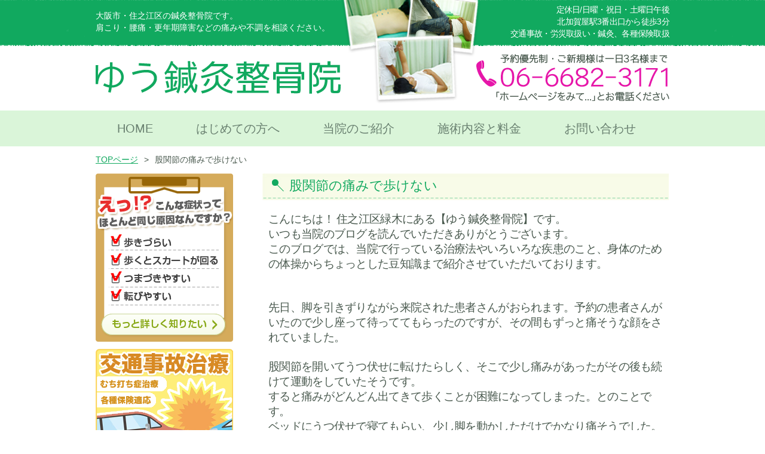

--- FILE ---
content_type: text/html; charset=UTF-8
request_url: https://you-sinkyu.jp/news/%E8%82%A1%E9%96%A2%E7%AF%80%E3%81%AE%E7%97%9B%E3%81%BF%E3%81%A7%E6%AD%A9%E3%81%91%E3%81%AA%E3%81%84
body_size: 38334
content:
<!DOCTYPE html>
<!--[if IE 7]>
<html class="ie ie7" lang="ja">
<![endif]-->
<!--[if IE 8]>
<html class="ie ie8" lang="ja">
<![endif]-->
<!--[if !(IE 7) | !(IE 8) ]><!-->
<html lang="ja">
<!--<![endif]-->
<head>
	<meta charset="UTF-8">
	<meta name="viewport" content="width=device-width">
	<title>股関節の痛みで歩けない | ゆう鍼灸整骨院</title>
	<!--[if lt IE 9]>
	<script src="https://you-sinkyu.jp/yu_wp/wp-content/themes/yuu/js/html5.js"></script>
	<![endif]-->
	<meta name='robots' content='max-image-preview:large' />
<link rel='dns-prefetch' href='//secure.gravatar.com' />
<link rel='dns-prefetch' href='//fonts.googleapis.com' />
<link rel='dns-prefetch' href='//s.w.org' />
<link rel='dns-prefetch' href='//v0.wordpress.com' />
<link rel="alternate" type="application/rss+xml" title="ゆう鍼灸整骨院 &raquo; フィード" href="https://you-sinkyu.jp/feed" />
<link rel="alternate" type="application/rss+xml" title="ゆう鍼灸整骨院 &raquo; コメントフィード" href="https://you-sinkyu.jp/comments/feed" />
<link rel="alternate" type="application/rss+xml" title="ゆう鍼灸整骨院 &raquo; 股関節の痛みで歩けない のコメントのフィード" href="https://you-sinkyu.jp/news/%e8%82%a1%e9%96%a2%e7%af%80%e3%81%ae%e7%97%9b%e3%81%bf%e3%81%a7%e6%ad%a9%e3%81%91%e3%81%aa%e3%81%84/feed" />
		<script type="text/javascript">
			window._wpemojiSettings = {"baseUrl":"https:\/\/s.w.org\/images\/core\/emoji\/13.0.1\/72x72\/","ext":".png","svgUrl":"https:\/\/s.w.org\/images\/core\/emoji\/13.0.1\/svg\/","svgExt":".svg","source":{"concatemoji":"https:\/\/you-sinkyu.jp\/yu_wp\/wp-includes\/js\/wp-emoji-release.min.js"}};
			!function(e,a,t){var n,r,o,i=a.createElement("canvas"),p=i.getContext&&i.getContext("2d");function s(e,t){var a=String.fromCharCode;p.clearRect(0,0,i.width,i.height),p.fillText(a.apply(this,e),0,0);e=i.toDataURL();return p.clearRect(0,0,i.width,i.height),p.fillText(a.apply(this,t),0,0),e===i.toDataURL()}function c(e){var t=a.createElement("script");t.src=e,t.defer=t.type="text/javascript",a.getElementsByTagName("head")[0].appendChild(t)}for(o=Array("flag","emoji"),t.supports={everything:!0,everythingExceptFlag:!0},r=0;r<o.length;r++)t.supports[o[r]]=function(e){if(!p||!p.fillText)return!1;switch(p.textBaseline="top",p.font="600 32px Arial",e){case"flag":return s([127987,65039,8205,9895,65039],[127987,65039,8203,9895,65039])?!1:!s([55356,56826,55356,56819],[55356,56826,8203,55356,56819])&&!s([55356,57332,56128,56423,56128,56418,56128,56421,56128,56430,56128,56423,56128,56447],[55356,57332,8203,56128,56423,8203,56128,56418,8203,56128,56421,8203,56128,56430,8203,56128,56423,8203,56128,56447]);case"emoji":return!s([55357,56424,8205,55356,57212],[55357,56424,8203,55356,57212])}return!1}(o[r]),t.supports.everything=t.supports.everything&&t.supports[o[r]],"flag"!==o[r]&&(t.supports.everythingExceptFlag=t.supports.everythingExceptFlag&&t.supports[o[r]]);t.supports.everythingExceptFlag=t.supports.everythingExceptFlag&&!t.supports.flag,t.DOMReady=!1,t.readyCallback=function(){t.DOMReady=!0},t.supports.everything||(n=function(){t.readyCallback()},a.addEventListener?(a.addEventListener("DOMContentLoaded",n,!1),e.addEventListener("load",n,!1)):(e.attachEvent("onload",n),a.attachEvent("onreadystatechange",function(){"complete"===a.readyState&&t.readyCallback()})),(n=t.source||{}).concatemoji?c(n.concatemoji):n.wpemoji&&n.twemoji&&(c(n.twemoji),c(n.wpemoji)))}(window,document,window._wpemojiSettings);
		</script>
		<style type="text/css">
img.wp-smiley,
img.emoji {
	display: inline !important;
	border: none !important;
	box-shadow: none !important;
	height: 1em !important;
	width: 1em !important;
	margin: 0 .07em !important;
	vertical-align: -0.1em !important;
	background: none !important;
	padding: 0 !important;
}
</style>
	<link rel='stylesheet' id='wp-block-library-css'  href='https://you-sinkyu.jp/yu_wp/wp-includes/css/dist/block-library/style.min.css' type='text/css' media='all' />
<style id='wp-block-library-inline-css' type='text/css'>
.has-text-align-justify{text-align:justify;}
</style>
<link rel='stylesheet' id='contact-form-7-css'  href='https://you-sinkyu.jp/yu_wp/wp-content/plugins/contact-form-7/includes/css/styles.css' type='text/css' media='all' />
<link rel='stylesheet' id='wp-pagenavi-css'  href='https://you-sinkyu.jp/yu_wp/wp-content/plugins/wp-pagenavi/pagenavi-css.css' type='text/css' media='all' />
<link rel='stylesheet' id='twentyfourteen-lato-css'  href='//fonts.googleapis.com/css?family=Lato%3A300%2C400%2C700%2C900%2C300italic%2C400italic%2C700italic' type='text/css' media='all' />
<link rel='stylesheet' id='genericons-css'  href='https://you-sinkyu.jp/yu_wp/wp-content/plugins/jetpack/_inc/genericons/genericons/genericons.css' type='text/css' media='all' />
<link rel='stylesheet' id='twentyfourteen-style-css'  href='https://you-sinkyu.jp/yu_wp/wp-content/themes/yuu/style.css?210506' type='text/css' media='all' />
<!--[if lt IE 9]>
<link rel='stylesheet' id='twentyfourteen-ie-css'  href='https://you-sinkyu.jp/yu_wp/wp-content/themes/yuu/css/ie.css' type='text/css' media='all' />
<![endif]-->
<link rel='stylesheet' id='dashicons-css'  href='https://you-sinkyu.jp/yu_wp/wp-includes/css/dashicons.min.css' type='text/css' media='all' />
<link rel='stylesheet' id='jetpack_css-css'  href='https://you-sinkyu.jp/yu_wp/wp-content/plugins/jetpack/css/jetpack.css' type='text/css' media='all' />
<script type='text/javascript' src='https://you-sinkyu.jp/yu_wp/wp-includes/js/jquery/jquery.min.js' id='jquery-core-js'></script>
<script type='text/javascript' src='https://you-sinkyu.jp/yu_wp/wp-includes/js/jquery/jquery-migrate.min.js' id='jquery-migrate-js'></script>
<link rel="https://api.w.org/" href="https://you-sinkyu.jp/wp-json/" /><link rel="alternate" type="application/json" href="https://you-sinkyu.jp/wp-json/wp/v2/posts/1823" /><link rel="EditURI" type="application/rsd+xml" title="RSD" href="https://you-sinkyu.jp/yu_wp/xmlrpc.php?rsd" />
<link rel="wlwmanifest" type="application/wlwmanifest+xml" href="https://you-sinkyu.jp/yu_wp/wp-includes/wlwmanifest.xml" /> 
<link rel="canonical" href="https://you-sinkyu.jp/news/%e8%82%a1%e9%96%a2%e7%af%80%e3%81%ae%e7%97%9b%e3%81%bf%e3%81%a7%e6%ad%a9%e3%81%91%e3%81%aa%e3%81%84" />
<link rel='shortlink' href='https://wp.me/p61FtA-tp' />
<link rel="alternate" type="application/json+oembed" href="https://you-sinkyu.jp/wp-json/oembed/1.0/embed?url=https%3A%2F%2Fyou-sinkyu.jp%2Fnews%2F%25e8%2582%25a1%25e9%2596%25a2%25e7%25af%2580%25e3%2581%25ae%25e7%2597%259b%25e3%2581%25bf%25e3%2581%25a7%25e6%25ad%25a9%25e3%2581%2591%25e3%2581%25aa%25e3%2581%2584" />
<link rel="alternate" type="text/xml+oembed" href="https://you-sinkyu.jp/wp-json/oembed/1.0/embed?url=https%3A%2F%2Fyou-sinkyu.jp%2Fnews%2F%25e8%2582%25a1%25e9%2596%25a2%25e7%25af%2580%25e3%2581%25ae%25e7%2597%259b%25e3%2581%25bf%25e3%2581%25a7%25e6%25ad%25a9%25e3%2581%2591%25e3%2581%25aa%25e3%2581%2584&#038;format=xml" />
<style type='text/css'>img#wpstats{display:none}</style>
		
<!-- Jetpack Open Graph Tags -->
<meta property="og:type" content="article" />
<meta property="og:title" content="股関節の痛みで歩けない" />
<meta property="og:url" content="https://you-sinkyu.jp/news/%e8%82%a1%e9%96%a2%e7%af%80%e3%81%ae%e7%97%9b%e3%81%bf%e3%81%a7%e6%ad%a9%e3%81%91%e3%81%aa%e3%81%84" />
<meta property="og:description" content="こんにちは！ 住之江区緑木にある【ゆう鍼灸整骨院】です。 いつも当院のブログを読んでいただきありがとうございま&hellip;" />
<meta property="article:published_time" content="2019-01-25T06:46:14+00:00" />
<meta property="article:modified_time" content="2019-01-25T06:46:14+00:00" />
<meta property="og:site_name" content="ゆう鍼灸整骨院" />
<meta property="og:image" content="https://s0.wp.com/i/blank.jpg" />
<meta property="og:locale" content="ja_JP" />
<meta name="twitter:text:title" content="股関節の痛みで歩けない" />
<meta name="twitter:card" content="summary" />

<!-- End Jetpack Open Graph Tags -->
	<!-- Global site tag (gtag.js) - Google Analytics -->
	<script async src="https://www.googletagmanager.com/gtag/js?id=UA-61761422-1"></script>
	<script>
		window.dataLayer = window.dataLayer || [];
		function gtag(){dataLayer.push(arguments);}
		gtag('js', new Date());

		gtag('config', 'UA-61761422-1');
	</script>
	<script type="text/javascript" src="https://you-sinkyu.jp/yu_wp/wp-content/themes/yuu/js/site.js?210505"></script>
</head>

<body class="post-template-default single single-post postid-1823 single-format-standard masthead-fixed full-width singular">
<div id="container">
<div class="_sp sp__menu">
	<a class="wai-ham" href="#">
		<span></span>
		<span></span>
		<span></span>
	</a>
</div>
<div class="_sp sp__menu__body">
	<div class="sp__menu__body__inner">
		<div class="menu-spglobal-container"><ul id="menu-spglobal" class="menu"><li id="menu-item-2050" class="menu-item-first menu-item menu-item-type-custom menu-item-object-custom menu-item-2050"><a href="/">HOME</a></li>
<li id="menu-item-2052" class="menu-item menu-item-type-post_type menu-item-object-page menu-item-2052"><a href="https://you-sinkyu.jp/%e3%81%af%e3%81%98%e3%82%81%e3%81%a6%e3%81%ae%e6%96%b9%e3%81%b8">はじめての方へ</a></li>
<li id="menu-item-2051" class="menu-item menu-item-type-post_type menu-item-object-page menu-item-2051"><a href="https://you-sinkyu.jp/news">お知らせ</a></li>
<li id="menu-item-2054" class="menu-item menu-item-type-post_type menu-item-object-page menu-item-2054"><a href="https://you-sinkyu.jp/%e5%bd%93%e9%99%a2%e3%81%ae%e3%81%94%e7%b4%b9%e4%bb%8b">当院のご紹介</a></li>
<li id="menu-item-2055" class="menu-item menu-item-type-post_type menu-item-object-page menu-item-2055"><a href="https://you-sinkyu.jp/servicelist">施術内容と料金</a></li>
<li id="menu-item-2056" class="menu-item menu-item-type-post_type menu-item-object-page menu-item-2056"><a href="https://you-sinkyu.jp/%e4%bb%96%e3%81%ae%e9%8d%bc%e7%81%b8%e6%95%b4%e9%aa%a8%e9%99%a2%e3%81%a8%e3%81%af%e3%81%93%e3%81%93%e3%81%8c%e9%81%95%e3%81%84%e3%81%be%e3%81%99">他の鍼灸整骨院とここが違います</a></li>
<li id="menu-item-2057" class="menu-item menu-item-type-post_type menu-item-object-page menu-item-2057"><a href="https://you-sinkyu.jp/%e4%b8%bb%e3%81%aa%e6%96%bd%e8%a1%93%e3%81%ae%e6%b5%81%e3%82%8c">施術の主な流れ</a></li>
<li id="menu-item-2058" class="menu-item menu-item-type-custom menu-item-object-custom menu-item-2058"><a href="/voice">患者様の声</a></li>
<li id="menu-item-2059" class="menu-item menu-item-type-custom menu-item-object-custom menu-item-2059"><a href="/faq">よくあるご質問</a></li>
<li id="menu-item-2060" class="menu-item menu-item-type-custom menu-item-object-custom menu-item-2060"><a href="/当院へのアクセス">当院へのアクセス</a></li>
<li id="menu-item-2053" class="menu-item-last menu-item menu-item-type-post_type menu-item-object-page menu-item-2053"><a href="https://you-sinkyu.jp/%e3%81%8a%e5%95%8f%e3%81%84%e5%90%88%e3%82%8f%e3%81%9b">お問い合わせ</a></li>
</ul></div>				<div class="side-banner">
			<li id="widget_sp_image-2" class="widget widget_sp_image"><a href="https://you-sinkyu.jp/service/walk" target="_self" class="widget_sp_image-image-link"><img width="230" height="282" alt="えっ！この症状全部" class="attachment-full" style="max-width: 100%;" src="https://you-sinkyu.jp/yu_wp/wp-content/uploads/2018/07/side_bnr_walk.png" /></a></li>
<li id="widget_sp_image-3" class="widget widget_sp_image"><a href="https://you-sinkyu.jp/service/car" target="_self" class="widget_sp_image-image-link"><img width="230" height="171" alt="交通事故治療" class="attachment-full" style="max-width: 100%;" src="https://you-sinkyu.jp/yu_wp/wp-content/uploads/2018/07/side_bnr_car2.png" /></a></li>
<li id="widget_sp_image-4" class="widget widget_sp_image"><a href="https://natural-style33.com/" target="_blank" class="widget_sp_image-image-link"><img width="230" height="111" alt="ナチュラルスタイル" class="attachment-full" style="max-width: 100%;" src="https://you-sinkyu.jp/yu_wp/wp-content/uploads/2018/07/side_bnr_este.png" /></a></li>
<li id="widget_sp_image-5" class="widget widget_sp_image"><a href="https://you-sinkyu.jp/voice" target="_self" class="widget_sp_image-image-link"><img width="235" height="114" alt="お客様の声" class="attachment-full" style="max-width: 100%;" src="https://you-sinkyu.jp/yu_wp/wp-content/uploads/2018/07/side_bnr_voice.png" /></a></li>
		</div>
			</div>
</div>
<header>
	<div class="inner-box">
		<div class="header-l">
			<h1>大阪市・住之江区の鍼灸整骨院です。<br />肩こり・腰痛・更年期障害などの痛みや不調を相談ください。<br /></h1>
			<a class="logo" href="https://you-sinkyu.jp"><img src="https://you-sinkyu.jp/yu_wp/wp-content/themes/yuu/images/common/logo.png" alt="ゆう鍼灸整骨院"></a>
		</div>
		<div class="header-r">
			<p>定休日/日曜・祝日・土曜日午後<br />北加賀屋駅3番出口から徒歩3分<br />交通事故・労災取扱い・鍼灸、各種保険取扱</p>
			<div class="_pc">
				<img class="header-tel" src="https://you-sinkyu.jp/yu_wp/wp-content/themes/yuu/images/common/header_tel.png" alt="予約優先制・ご新規様は一日3名様まで 06-6682-3171 「ホームページをみて...」とお電話ください。">
			</div>
			<div class="_sp header-tel__sp">
				<a href="tel:0666823171"><img class="header-tel" src="https://you-sinkyu.jp/yu_wp/wp-content/themes/yuu/images/common/header_tel.png" alt="予約優先制・ご新規様は一日3名様まで 06-6682-3171 「ホームページをみて...」とお電話ください。"></a>
			</div>
		</div>
	</div>
	<img class="header-img" src="https://you-sinkyu.jp/yu_wp/wp-content/themes/yuu/images/common/header_img.png" alt="ゆう鍼灸院">

</header>

<nav class="global-navi">
	<div class="inner-box">
		<div class="menu-global-container"><ul id="menu-global" class="menu"><li id="menu-item-127" class="menu-item-first menu-item menu-item-type-custom menu-item-object-custom menu-item-home menu-item-127"><a href="https://you-sinkyu.jp/">HOME</a></li>
<li id="menu-item-8" class="menu-item menu-item-type-post_type menu-item-object-page menu-item-8"><a href="https://you-sinkyu.jp/%e3%81%af%e3%81%98%e3%82%81%e3%81%a6%e3%81%ae%e6%96%b9%e3%81%b8">はじめての方へ</a></li>
<li id="menu-item-17" class="menu-item menu-item-type-post_type menu-item-object-page menu-item-17"><a href="https://you-sinkyu.jp/%e5%bd%93%e9%99%a2%e3%81%ae%e3%81%94%e7%b4%b9%e4%bb%8b">当院のご紹介</a></li>
<li id="menu-item-16" class="menu-item menu-item-type-post_type menu-item-object-page menu-item-16"><a href="https://you-sinkyu.jp/servicelist">施術内容と料金</a></li>
<li id="menu-item-15" class="menu-item-last menu-item menu-item-type-post_type menu-item-object-page menu-item-15"><a href="https://you-sinkyu.jp/%e3%81%8a%e5%95%8f%e3%81%84%e5%90%88%e3%82%8f%e3%81%9b">お問い合わせ</a></li>
</ul></div>	</div>
</nav>

<div id="main" class="site-main clearfix">

<ul class="breadcrumbs inner-box">
	<li><a href="https://you-sinkyu.jp">TOPページ</a></li>
	<li>&gt;</li>
	<li>股関節の痛みで歩けない</li>
</ul>

<div class="inner-box">
	<div id="main-content" class="under-content">
								<h2 class="subtitle">股関節の痛みで歩けない</h2>
						<div class="entry">
							<p><span style="font-size: 14pt;">こんにちは！ 住之江区緑木にある【ゆう鍼灸整骨院】です。</span></p>
<p><span style="font-size: 14pt;"> いつも当院のブログを読んでいただきありがとうございます。</span></p>
<p><span style="font-size: 14pt;"> このブログでは、当院で行っている治療法やいろいろな疾患のこと、身体のための体操からちょっとした豆知識まで紹介させていただいております。</span></p>
<p>&nbsp;</p>
<p>&nbsp;</p>
<p><span style="font-size: 14pt;">先日、脚を引きずりながら来院された患者さんがおられます。予約の患者さんがいたので少し座って待っててもらったのですが、その間もずっと痛そうな顔をされていました。</span></p>
<p>&nbsp;</p>
<p><span style="font-size: 14pt;">股関節を開いてうつ伏せに転けたらしく、そこで少し痛みがあったがその後も続けて運動をしていたそうです。</span></p>
<p><span style="font-size: 14pt;">すると痛みがどんどん出てきて歩くことが困難になってしまった。とのことです。</span></p>
<p><span style="font-size: 14pt;">ベッドにうつ伏せで寝てもらい、少し脚を動かしただけでかなり痛そうでした。</span></p>
<p>&nbsp;</p>
<p><span style="font-size: 14pt;">その日の治療が終わり家で様子を見てもらいました。</span></p>
<p><span style="font-size: 14pt;">その夜は痛みがあったそうですが、次の日起きると痛みはほぼほぼなくなっていたそうです。</span></p>
<p><span style="font-size: 14pt;">しかしその後歩くと少し痛みが戻り、結果的には半分ほど痛みが残ったそうです。</span></p>
<p><span style="font-size: 14pt;">次の日治療で来院されたとき、歩き方はだいぶマシになっていました。</span></p>
<p>&nbsp;</p>
<p>&nbsp;</p>
<p><span style="font-size: 14pt;">はじめの症状を診させてもらった感じでは『少し時間がかかるかも』と思っていましたが、治療をはじめてみると思ってたよりも痛みの改善が早かったです。</span></p>
<p><span style="font-size: 14pt;">このまま順調にいくと週末には運動を再開する予定だそうです。</span></p>
<p>&nbsp;</p>
<p>&nbsp;</p>
<p>&nbsp;</p>
<p>&nbsp;</p>
<p><span style="font-size: 14pt;">股関節は体重を支えるのにも歩くのにも重要な部分の１つです。その割にはデリケートな部分でもあるので、何か症状のあるときはすぐに治療を始めるのをオススメします。</span></p>
<p>&nbsp;</p>
<p>&nbsp;</p>
<p>&nbsp;</p>
<p>&nbsp;</p>
<p><span style="font-size: 14pt;">●当院へのアクセス  地下鉄四ツ橋線  北加賀屋駅  ３番出口より徒歩３分</span></p>
<p><span style="font-size: 14pt;">●スーパーマルナカさん無料駐車場の向かい</span></p>
<p><span style="font-size: 14pt;">●加賀屋周辺にお住いの患者さんが多数来院してくれています。</span></p>
<p><span style="font-size: 14pt;">●ご新規の患者さん１日３名様までで、予約優先制とさせていただいております。</span></p>
<p><span style="font-size: 14pt;"> ●定休日  日曜日・祝日・土曜日午後 </span></p>
<p><span style="font-size: 14pt;">ご予約の際は『ホームページを見て、、、』とお電話ください。   ご予約でなくても気になることやご相談があればいつでもお電話ください。  </span></p>
						</div>
						
														<ul class="pageNavi">
									<li>											<a href="https://you-sinkyu.jp/news/%e6%b2%bb%e7%99%82%e3%82%92%e7%b5%82%e3%82%8f%e3%82%8b%e3%82%bf%e3%82%a4%e3%83%9f%e3%83%b3%e3%82%b0">&laquo;治療を終わるタイミング</a>
											</li>
									<li><a href="https://you-sinkyu.jp/news">一覧へ</a></li>
									<li>											<a href="https://you-sinkyu.jp/news/%e9%aa%a8%e3%82%84%e8%a1%80%e7%ae%a1%e3%80%81%e7%94%9f%e6%b4%bb%e7%bf%92%e6%85%a3%e7%97%85%e3%81%ab%e3%82%82%e3%81%84%e3%81%84%e6%9e%9c%e7%89%a9">骨や血管、生活習慣病にもいい果物&raquo;</a>
											</li>
								</ul>
												
					
		<div class="under-info">
	<div class="access">
		<h4><img src="https://you-sinkyu.jp/yu_wp/wp-content/themes/yuu/images/common/under_shopname.jpg" alt="肩こり・腰痛・更年期障害 ゆう鍼灸整骨院"></h4>
		<p>〒559-0022<br />
大阪市住之江区緑木1-1-2 <br />田中ビル1F</p>
		<p>住之江区北加賀屋駅3番出口より徒歩3分 <br />スーパーダイエーさん向かい</p>
		<img src="https://you-sinkyu.jp/yu_wp/wp-content/themes/yuu/images/common/under_tel.jpg" alt="予約優先制・ご新規様は一日3名様まで 06-6682-3171 「ホームページを見て...」とお電話ください">
	</div>
	<div id="undermap">
	<iframe src="https://www.google.com/maps/embed?pb=!1m18!1m12!1m3!1d6566.773557093992!2d135.47292429150815!3d34.619664915680936!2m3!1f0!2f0!3f0!3m2!1i1024!2i768!4f13.1!3m3!1m2!1s0x6000dd6ce3633d5d%3A0xd65fd52a90a855fa!2z44KG44GG6Yed54G45pW06aqo6Zmi!5e0!3m2!1sja!2sjp!4v1531935901773" width="600" height="450" frameborder="0" style="border:0" allowfullscreen></iframe>
	</div>

	<table class="time">
		<tr>
			<th>受付時間</th>
			<th width="10%">月</th>
			<th width="10%">火</th>
			<th width="10%">水</th>
			<th width="10%">木</th>
			<th width="10%">金</th>
			<th width="20%">土</th>
		</tr>
		<tr>
			<td>9:00〜12:00</td>
			<td>◯</td>
			<td>◯</td>
			<td>◯</td>
			<td>◯</td>
			<td>◯</td>
			<td>◯<br /><span>（8:30〜13:00）</span></td>
		</tr>
		<tr>
			<td>15:00〜20:00</td>
			<td>◯</td>
			<td>◯</td>
			<td>◯</td>
			<td>◯</td>
			<td>◯</td>
			<td>-</td>
		</tr>
	</table>
	<p class="subtext">
		※日曜・祝日・水・土曜午後は休診です。
		<!-- 詳しくは<a href="https://you-sinkyu.jp/about/">当院のご案内</a>をご覧ください。 -->
		<br />
		※お名前とご希望時間をお伺いしてご予約が完了します。
	</p>
</div>

	</div><!-- #main-content -->

<div id="side" class="_pc">

			<div class="side-banner">
			<li id="widget_sp_image-2" class="widget widget_sp_image"><a href="https://you-sinkyu.jp/service/walk" target="_self" class="widget_sp_image-image-link"><img width="230" height="282" alt="えっ！この症状全部" class="attachment-full" style="max-width: 100%;" src="https://you-sinkyu.jp/yu_wp/wp-content/uploads/2018/07/side_bnr_walk.png" /></a></li>
<li id="widget_sp_image-3" class="widget widget_sp_image"><a href="https://you-sinkyu.jp/service/car" target="_self" class="widget_sp_image-image-link"><img width="230" height="171" alt="交通事故治療" class="attachment-full" style="max-width: 100%;" src="https://you-sinkyu.jp/yu_wp/wp-content/uploads/2018/07/side_bnr_car2.png" /></a></li>
<li id="widget_sp_image-4" class="widget widget_sp_image"><a href="https://natural-style33.com/" target="_blank" class="widget_sp_image-image-link"><img width="230" height="111" alt="ナチュラルスタイル" class="attachment-full" style="max-width: 100%;" src="https://you-sinkyu.jp/yu_wp/wp-content/uploads/2018/07/side_bnr_este.png" /></a></li>
<li id="widget_sp_image-5" class="widget widget_sp_image"><a href="https://you-sinkyu.jp/voice" target="_self" class="widget_sp_image-image-link"><img width="235" height="114" alt="お客様の声" class="attachment-full" style="max-width: 100%;" src="https://you-sinkyu.jp/yu_wp/wp-content/uploads/2018/07/side_bnr_voice.png" /></a></li>
		</div>
	
		<nav class="sidemenu">
		<div class="menu-%e5%bd%93%e9%99%a2%e3%81%ab%e3%81%a4%e3%81%84%e3%81%a6-container"><ul><li class="sidemenu-title">当院について</li><li id="menu-item-82" class="menu-item-first menu-item menu-item-type-post_type menu-item-object-page menu-item-82"><a href="https://you-sinkyu.jp/%e3%81%af%e3%81%98%e3%82%81%e3%81%a6%e3%81%ae%e6%96%b9%e3%81%b8">ゆう鍼灸院の考え方</a></li>
<li id="menu-item-83" class="menu-item menu-item-type-custom menu-item-object-custom menu-item-83"><a href="https://you-sinkyu.jp/%E5%BD%93%E9%99%A2%E3%81%AE%E3%81%94%E7%B4%B9%E4%BB%8B#page227">こんな症状の方が来院されています</a></li>
<li id="menu-item-80" class="menu-item menu-item-type-post_type menu-item-object-page menu-item-80"><a href="https://you-sinkyu.jp/%e4%bb%96%e3%81%ae%e9%8d%bc%e7%81%b8%e6%95%b4%e9%aa%a8%e9%99%a2%e3%81%a8%e3%81%af%e3%81%93%e3%81%93%e3%81%8c%e9%81%95%e3%81%84%e3%81%be%e3%81%99">他の鍼灸整骨院とここが違います</a></li>
<li id="menu-item-366" class="menu-item menu-item-type-post_type menu-item-object-page menu-item-366"><a href="https://you-sinkyu.jp/servicelist">施術内容と料金</a></li>
<li id="menu-item-84" class="menu-item menu-item-type-post_type menu-item-object-page menu-item-84"><a href="https://you-sinkyu.jp/%e4%b8%bb%e3%81%aa%e6%96%bd%e8%a1%93%e3%81%ae%e6%b5%81%e3%82%8c">施術の主な流れ</a></li>
<li id="menu-item-418" class="menu-item menu-item-type-custom menu-item-object-custom menu-item-418"><a href="https://you-sinkyu.jp/%E5%BD%93%E9%99%A2%E3%81%AE%E3%81%94%E7%B4%B9%E4%BB%8B#page233">設備紹介</a></li>
<li id="menu-item-235" class="menu-item menu-item-type-custom menu-item-object-custom menu-item-235"><a href="https://you-sinkyu.jp/%E5%BD%93%E9%99%A2%E3%81%AE%E3%81%94%E7%B4%B9%E4%BB%8B#page70">院内のようす</a></li>
<li id="menu-item-236" class="menu-item menu-item-type-post_type menu-item-object-page menu-item-236"><a href="https://you-sinkyu.jp/%e5%bd%93%e9%99%a2%e3%81%b8%e3%81%ae%e3%82%a2%e3%82%af%e3%82%bb%e3%82%b9">当院へのアクセス</a></li>
<li id="menu-item-78" class="menu-item menu-item-type-post_type menu-item-object-page menu-item-78"><a href="https://you-sinkyu.jp/%e3%81%8a%e5%95%8f%e3%81%84%e5%90%88%e3%82%8f%e3%81%9b">お問い合わせ</a></li>
<li id="menu-item-352" class="menu-item-last menu-item menu-item-type-custom menu-item-object-custom menu-item-352"><a href="https://you-sinkyu.jp/faq">よくあるご質問</a></li>
</ul></div>	</nav>
	
	<nav class="sidemenu">
				<ul>
			<li class="sidemenu-title">施術内容について</li>
									<li>
							<a href="https://you-sinkyu.jp/service/%e6%96%bd%e8%a1%93%e6%96%99%e9%87%91">
								施術料金							</a>
						</li>
												<li>
							<a href="https://you-sinkyu.jp/service/%e8%82%a9%e3%81%93%e3%82%8a%e6%b2%bb%e7%99%82">
								肩こり・頭痛							</a>
						</li>
												<li>
							<a href="https://you-sinkyu.jp/service/%e8%85%b0%e7%97%9b%e3%83%bb%e3%83%98%e3%83%ab%e3%83%8b%e3%82%a2%e3%83%bb%e7%8b%ad%e7%aa%84%e7%97%87">
								腰痛							</a>
						</li>
												<li>
							<a href="https://you-sinkyu.jp/service/%e3%83%98%e3%83%ab%e3%83%8b%e3%82%a2%e3%83%bb%e7%8b%ad%e7%aa%84%e7%97%87">
								ヘルニア・脊柱管狭窄症							</a>
						</li>
												<li>
							<a href="https://you-sinkyu.jp/service/walk">
								体のゆがみ							</a>
						</li>
												<li>
							<a href="https://you-sinkyu.jp/service/%e3%81%99%e3%81%b9%e3%82%8a%e7%97%87">
								すべり症治療							</a>
						</li>
												<li>
							<a href="https://you-sinkyu.jp/service/%e8%82%a1%e9%96%a2%e7%af%80%e7%97%9b">
								股関節痛							</a>
						</li>
												<li>
							<a href="https://you-sinkyu.jp/service/%e8%83%8c%e9%aa%a8%e7%9f%af%e6%ad%a3">
								スポーツ傷害							</a>
						</li>
												<li>
							<a href="https://you-sinkyu.jp/service/%e8%86%9d%e3%81%ae%e7%97%9b%e3%81%bf%e3%81%ae%e6%b2%bb%e7%99%82">
								膝の痛みの治療							</a>
						</li>
												<li>
							<a href="https://you-sinkyu.jp/service/%e4%b8%8d%e7%9c%a0%e7%97%87%e3%83%bb%e6%9b%b4%e5%b9%b4%e6%9c%9f%e9%9a%9c%e5%ae%b3">
								不眠症・更年期障害							</a>
						</li>
												<li>
							<a href="https://you-sinkyu.jp/service/%e9%87%8e%e7%90%83%e8%82%a9%e3%83%bb%e3%83%86%e3%83%8b%e3%82%b9%e8%82%98%e3%83%bb%e3%82%b4%e3%83%ab%e3%83%95%e8%82%98">
								野球肩・テニス肘・ゴルフ肘							</a>
						</li>
												<li>
							<a href="https://you-sinkyu.jp/service/%e7%94%9f%e7%90%86%e7%97%9b%e3%83%bb%e4%b8%8d%e5%a6%8a%e7%97%87">
								生理痛・不妊症							</a>
						</li>
												<li>
							<a href="https://you-sinkyu.jp/service/car">
								交通事故治療							</a>
						</li>
												<li>
							<a href="https://you-sinkyu.jp/service/%e9%80%86%e5%ad%90%e3%83%bb%e7%94%a3%e5%be%8c%e3%81%ae%e9%aa%a8%e7%9b%a4%e7%9f%af%e6%ad%a3">
								逆子の治療							</a>
						</li>
												<li>
							<a href="https://you-sinkyu.jp/service/%e5%87%ba%e7%94%a3%e3%81%ae%e6%ba%96%e5%82%99%e3%83%bb%e9%aa%a8%e7%9b%a4%e7%9f%af%e6%ad%a3">
								出産の準備・産後の骨盤矯正							</a>
						</li>
												<li>
							<a href="https://you-sinkyu.jp/service/%e5%b0%8f%e5%85%90%e9%8d%bc">
								小児鍼（しょうにばり）							</a>
						</li>
												<li>
							<a href="https://you-sinkyu.jp/service/%e6%89%8b%e3%81%ae%e7%97%9b%e3%81%bf">
								手の痛み、しびれ							</a>
						</li>
												<li class="menu-item-last">
							<a href="https://you-sinkyu.jp/service/%e5%9b%9b%e5%8d%81%e8%82%a9%e3%83%bb%e4%ba%94%e5%8d%81%e8%82%a9">
								四十肩・五十肩							</a>
						</li>
								</ul>
	</nav>
	
		<div class="side-subindex">新着情報</div>
	<ul class="side-news">
					<li>
				<time>2025.12.26</time><br />
				<a href="https://you-sinkyu.jp/news/#news2146">年末年始のお知らせ</a>
			</li>
					<li>
				<time>2025.11.12</time><br />
				<a href="https://you-sinkyu.jp/news/#news2143">営業時間変更のお知らせ</a>
			</li>
					<li>
				<time>2025.08.12</time><br />
				<a href="https://you-sinkyu.jp/news/#news2139">夏季休暇のお知らせ</a>
			</li>
					<li>
				<time>2024.12.28</time><br />
				<a href="https://you-sinkyu.jp/news/#news2135">年末年始のお知らせ</a>
			</li>
					<li>
				<time>2024.07.1</time><br />
				<a href="https://you-sinkyu.jp/news/#news2129">営業時間変更のお知らせ</a>
			</li>
			</ul>
	<div class="newsMore">
		<a href="https://you-sinkyu.jp/news">新着情報一覧を見る &gt;</a>
	</div>
	
		<div class="side-info">
		<div class="side-subindex">ゆう鍼灸整骨院</div>
		<table>
			<tr>
				<th colspan="2">
					<img src="https://you-sinkyu.jp/yu_wp/wp-content/uploads/2014/08/side_img_store.jpg" alt="ゆう鍼灸整骨院">
				</th>
			</tr>
			<tr>
				<th width="70">院長</th>
				<td>日高 雄史</td>
			</tr>
			<tr>
				<th>営業時間</th>
				<td>月～金9:00〜12:00<br />
　　　15:00〜20:00<br />
水曜　9:00〜12:00<br />
土曜　8:30〜13:00</td>
			</tr>
			<tr>
				<th>定休日</th>
				<td>日曜・祝日・水・土曜午後</td>
			</tr>
			<tr>
				<th>電話番号</th>
				<td>06-6682-3171</td>
			</tr>
			<tr>
				<th>所在地</th>
				<td>〒559-0022<br />
大阪市住之江区緑木1-1-2 田中ビル1F</td>
			</tr>
			<tr>
				<th colspan="2">アクセス</th>
			</tr>
			<tr>
				<td colspan="2">住之江区北加賀屋駅3番出口より徒歩3分 スーパーダイエーさん向かい<br /><a href="#undermap">マップはこちら</a></td>
			</tr>
						<tr>
				<th colspan="2">主な治療症状</th>
			</tr>
			<tr>
				<td colspan="2">
											<a href="https://you-sinkyu.jp/service/%e8%82%a9%e3%81%93%e3%82%8a%e6%b2%bb%e7%99%82">肩こり・頭痛</a>&nbsp;
											<a href="https://you-sinkyu.jp/service/%e8%85%b0%e7%97%9b%e3%83%bb%e3%83%98%e3%83%ab%e3%83%8b%e3%82%a2%e3%83%bb%e7%8b%ad%e7%aa%84%e7%97%87">腰痛</a>&nbsp;
											<a href="https://you-sinkyu.jp/service/%e3%81%99%e3%81%b9%e3%82%8a%e7%97%87">すべり症治療</a>&nbsp;
											<a href="https://you-sinkyu.jp/service/%e3%83%98%e3%83%ab%e3%83%8b%e3%82%a2%e3%83%bb%e7%8b%ad%e7%aa%84%e7%97%87">ヘルニア・脊柱管狭窄症</a>&nbsp;
											<a href="https://you-sinkyu.jp/service/%e8%82%a1%e9%96%a2%e7%af%80%e7%97%9b">股関節痛</a>&nbsp;
											<a href="https://you-sinkyu.jp/service/%e8%86%9d%e3%81%ae%e7%97%9b%e3%81%bf%e3%81%ae%e6%b2%bb%e7%99%82">膝の痛みの治療</a>&nbsp;
											<a href="https://you-sinkyu.jp/service/%e9%87%8e%e7%90%83%e8%82%a9%e3%83%bb%e3%83%86%e3%83%8b%e3%82%b9%e8%82%98%e3%83%bb%e3%82%b4%e3%83%ab%e3%83%95%e8%82%98">野球肩・テニス肘・ゴルフ肘</a>&nbsp;
											<a href="https://you-sinkyu.jp/service/%e5%9b%9b%e5%8d%81%e8%82%a9%e3%83%bb%e4%ba%94%e5%8d%81%e8%82%a9">四十肩・五十肩</a>&nbsp;
											<a href="https://you-sinkyu.jp/service/%e6%89%8b%e3%81%ae%e7%97%9b%e3%81%bf">手の痛み、しびれ</a>&nbsp;
											<a href="https://you-sinkyu.jp/service/%e9%80%86%e5%ad%90%e3%83%bb%e7%94%a3%e5%be%8c%e3%81%ae%e9%aa%a8%e7%9b%a4%e7%9f%af%e6%ad%a3">逆子の治療</a>&nbsp;
											<a href="https://you-sinkyu.jp/service/%e5%87%ba%e7%94%a3%e3%81%ae%e6%ba%96%e5%82%99%e3%83%bb%e9%aa%a8%e7%9b%a4%e7%9f%af%e6%ad%a3">出産の準備・産後の骨盤矯正</a>&nbsp;
											<a href="https://you-sinkyu.jp/service/%e5%b0%8f%e5%85%90%e9%8d%bc">小児鍼（しょうにばり）</a>&nbsp;
											<a href="https://you-sinkyu.jp/service/%e7%94%9f%e7%90%86%e7%97%9b%e3%83%bb%e4%b8%8d%e5%a6%8a%e7%97%87">生理痛・不妊症</a>&nbsp;
											<a href="https://you-sinkyu.jp/service/%e4%b8%8d%e7%9c%a0%e7%97%87%e3%83%bb%e6%9b%b4%e5%b9%b4%e6%9c%9f%e9%9a%9c%e5%ae%b3">不眠症・更年期障害</a>&nbsp;
											<a href="https://you-sinkyu.jp/service/%e8%83%8c%e9%aa%a8%e7%9f%af%e6%ad%a3">スポーツ傷害</a>&nbsp;
											<a href="https://you-sinkyu.jp/service/car">交通事故治療</a>&nbsp;
											<a href="https://you-sinkyu.jp/service/walk">体のゆがみ</a>&nbsp;
											<a href="https://you-sinkyu.jp/service/%e6%96%bd%e8%a1%93%e6%96%99%e9%87%91">施術料金</a>&nbsp;
									</td>
			</tr>
				</table>
	</div>
</div><!-- #secondary -->
</div><!-- .inner-box End -->

		<div class="totop">
			<a href="#container"><img src="https://you-sinkyu.jp/yu_wp/wp-content/themes/yuu/images/common/btn_totop.gif" alt="ページの先頭へ戻る"></a>
		</div>
	</div><!-- #main -->

	<footer>
		<div class="inner-box">
			<div class="menu-%e3%83%95%e3%83%83%e3%82%bf%e3%83%bc%e3%83%a1%e3%83%8b%e3%83%a5%e3%83%bc-container"><ul id="menu-%e3%83%95%e3%83%83%e3%82%bf%e3%83%bc%e3%83%a1%e3%83%8b%e3%83%a5%e3%83%bc" class="footer-menu"><li id="menu-item-53" class="menu-item-first menu-item menu-item-type-post_type menu-item-object-page menu-item-53"><a href="https://you-sinkyu.jp/top">HOME</a></li>
<li id="menu-item-57" class="menu-item menu-item-type-post_type menu-item-object-page menu-item-57"><a href="https://you-sinkyu.jp/%e3%81%af%e3%81%98%e3%82%81%e3%81%a6%e3%81%ae%e6%96%b9%e3%81%b8">はじめての方へ</a></li>
<li id="menu-item-55" class="menu-item menu-item-type-post_type menu-item-object-page menu-item-55"><a href="https://you-sinkyu.jp/servicelist">施術内容と料金</a></li>
<li id="menu-item-56" class="menu-item menu-item-type-post_type menu-item-object-page menu-item-56"><a href="https://you-sinkyu.jp/%e5%bd%93%e9%99%a2%e3%81%ae%e3%81%94%e7%b4%b9%e4%bb%8b">当院のご紹介</a></li>
<li id="menu-item-54" class="menu-item menu-item-type-post_type menu-item-object-page menu-item-54"><a href="https://you-sinkyu.jp/%e3%81%8a%e5%95%8f%e3%81%84%e5%90%88%e3%82%8f%e3%81%9b">お問い合わせ</a></li>
<li id="menu-item-349" class="menu-item menu-item-type-post_type menu-item-object-page menu-item-349"><a href="https://you-sinkyu.jp/%e5%bd%93%e9%99%a2%e3%81%b8%e3%81%ae%e3%82%a2%e3%82%af%e3%82%bb%e3%82%b9">当院へのアクセス</a></li>
<li id="menu-item-350" class="menu-item menu-item-type-post_type menu-item-object-page menu-item-350"><a href="https://you-sinkyu.jp/%e4%b8%bb%e3%81%aa%e6%96%bd%e8%a1%93%e3%81%ae%e6%b5%81%e3%82%8c">施術の主な流れ</a></li>
<li id="menu-item-351" class="menu-item-last menu-item menu-item-type-custom menu-item-object-custom menu-item-351"><a href="https://you-sinkyu.jp/faq">よくあるご質問</a></li>
</ul></div>			<p class="footer-copy">
				Copyright <span class="footer-copy-mark">&copy;</span> ゆう鍼灸整骨院 All Right Reserved.
			</p>
		</div>
	</footer><!-- #colophon -->

</div>
<script type='text/javascript' src='https://you-sinkyu.jp/yu_wp/wp-includes/js/dist/vendor/wp-polyfill.min.js' id='wp-polyfill-js'></script>
<script type='text/javascript' id='wp-polyfill-js-after'>
( 'fetch' in window ) || document.write( '<script src="https://you-sinkyu.jp/yu_wp/wp-includes/js/dist/vendor/wp-polyfill-fetch.min.js"></scr' + 'ipt>' );( document.contains ) || document.write( '<script src="https://you-sinkyu.jp/yu_wp/wp-includes/js/dist/vendor/wp-polyfill-node-contains.min.js"></scr' + 'ipt>' );( window.DOMRect ) || document.write( '<script src="https://you-sinkyu.jp/yu_wp/wp-includes/js/dist/vendor/wp-polyfill-dom-rect.min.js"></scr' + 'ipt>' );( window.URL && window.URL.prototype && window.URLSearchParams ) || document.write( '<script src="https://you-sinkyu.jp/yu_wp/wp-includes/js/dist/vendor/wp-polyfill-url.min.js"></scr' + 'ipt>' );( window.FormData && window.FormData.prototype.keys ) || document.write( '<script src="https://you-sinkyu.jp/yu_wp/wp-includes/js/dist/vendor/wp-polyfill-formdata.min.js"></scr' + 'ipt>' );( Element.prototype.matches && Element.prototype.closest ) || document.write( '<script src="https://you-sinkyu.jp/yu_wp/wp-includes/js/dist/vendor/wp-polyfill-element-closest.min.js"></scr' + 'ipt>' );( 'objectFit' in document.documentElement.style ) || document.write( '<script src="https://you-sinkyu.jp/yu_wp/wp-includes/js/dist/vendor/wp-polyfill-object-fit.min.js"></scr' + 'ipt>' );
</script>
<script type='text/javascript' id='contact-form-7-js-extra'>
/* <![CDATA[ */
var wpcf7 = {"api":{"root":"https:\/\/you-sinkyu.jp\/wp-json\/","namespace":"contact-form-7\/v1"}};
/* ]]> */
</script>
<script type='text/javascript' src='https://you-sinkyu.jp/yu_wp/wp-content/plugins/contact-form-7/includes/js/index.js' id='contact-form-7-js'></script>
<script type='text/javascript' src='https://you-sinkyu.jp/yu_wp/wp-includes/js/comment-reply.min.js' id='comment-reply-js'></script>
<script type='text/javascript' src='https://you-sinkyu.jp/yu_wp/wp-content/themes/yuu/js/functions.js' id='twentyfourteen-script-js'></script>
<script type='text/javascript' src='https://you-sinkyu.jp/yu_wp/wp-includes/js/wp-embed.min.js' id='wp-embed-js'></script>
<script src='https://stats.wp.com/e-202604.js' defer></script>
<script>
	_stq = window._stq || [];
	_stq.push([ 'view', {v:'ext',j:'1:9.7.3',blog:'89055782',post:'1823',tz:'9',srv:'you-sinkyu.jp'} ]);
	_stq.push([ 'clickTrackerInit', '89055782', '1823' ]);
</script>
</body>
</html>


--- FILE ---
content_type: text/css
request_url: https://you-sinkyu.jp/yu_wp/wp-content/themes/yuu/style.css?210506
body_size: 27333
content:
/*
Theme Name: yuu
Theme URI:
Author: waiya
Description: ゆう鍼灸院用 wordpressテーマです。
Version: 0.1
*/

/**
 * Reset
 * -----------------------------------------------------------------------------
 */

html, body, div, span, object, iframe,
h1, h2, h3, h4, h5, h6, p, blockquote, pre,
abbr, address, cite, code,
del, dfn, em, img, ins, kbd, q, samp,
small, strong, sub, sup, var,
b, i,
dl, dt, dd, ol, ul, li,
fieldset, form, label, legend,
table, caption, tbody, tfoot, thead, tr, th, td,
article, aside, canvas, details, figcaption, figure,
footer, header, hgroup, menu, nav, section, summary,
time, mark, audio, video {
    margin:0;
    padding:0;
    border:0;
    outline:0;
    font-size:100%;
}

body {
    line-height:1;
}

article,aside,details,figcaption,figure,
footer,header,hgroup,menu,nav,section {
	display:block;
}

nav ul {
    list-style: none;
}

blockquote, q {
    quotes: none;
}

blockquote:before, blockquote:after,
q:before, q:after {
    content:'';
    content:none;
}

a {
    margin:0;
    padding:0;
    font-size:100%;
    outline: none;
    color: #11a95f;
}
a:hover {
    color: #64cc76;
}

/* 後から追加されたもののスタイル */
ins {
    background-color:#ff9;
    color:#000;
    text-decoration:none;
}

/* マーカーのスタイル */
mark {
    background-color:#ff9;
    color:#000;
    font-style:italic;
    font-weight:bold;
}

del {
    text-decoration: line-through;
}

abbr[title], dfn[title] {
    border-bottom:1px dotted;
    cursor:help;
}

table {
    border-collapse:collapse;
    border-spacing:0;
}

/* ボーダーのスタイル */
hr {
    display:block;
    height:1px;
    border:0;
    border-top:1px solid #cccccc;
    margin:1em 0;
    padding:0;
}

input, select {
    vertical-align:middle;
}

/* clearfix */
.clearfix:after{
	content: "";
	display: block;
	clear: both;
}
.clearfix{
	zoom: 100%;
}

/* Support a widely-adopted but non-standard selector for text selection styles
 * to achieve a better experience. See http://core.trac.wordpress.org/ticket/25898.
 */
::selection {
	background: #12a95f;
	color: #fff;
	text-shadow: none;
}

::-moz-selection {
	background: #12a95f;
	color: #fff;
	text-shadow: none;
}

/**
* Common
* -----------------------------------------------------------------------------
*/
html{
	font-size: 10px;
	line-height: 1.6rem;
	font-family:'ヒラギノ角ゴ Pro W3','Hiragino Kaku Gothic Pro','メイリオ',Meiryo,'ＭＳ ゴシック',sans-serif;
	-webkit-text-size-adjust: 100%;
	color: #4a5a4f;
}
p{
	font-size: 1.4em;
	font-size: 1.4rem;
	line-height: 2.4em;
	line-height: 2.4rem;
  letter-spacing: -0.7px;
}
li{
  list-style: none;
}
.inner-box{
	width: 960px;
	margin: 0 auto;
}
.center-box{
  text-align: center;
}
.column-box{
	padding: 10px 10px 50px 10px;
	position: relative;
  font-size: 1.4em;
  font-size: 1.4rem;
}
.moretxt{
  padding: 20px 0;
  text-align: right;
  color: #11a95f;
}
.moretxt a{
  color: #11a95f;
  font-size: 1.4em;
  font-size: 1.4rem;
}
.moretxt a:hover{
  text-decoration: none;
}
.left-arrow:before{
  content: "\25B6 ";
  font-size: 1.1em;
  font-size: 1.1rem;
  color: #11a95f;
}
h4{
  font-size: 15px;
  font-size: 1.5rem;
  font-weight: bold;
  padding-bottom: 10px;
}
.point-box h4{
  padding-left: 24px;
  padding-top: 1px;
  background: url(images/common/ico_ling.jpg) no-repeat left top;
}
.attention{
  color: #F00;
}
.backlink{
  display: inline-block;
  margin: 30px 10px;
  font-size: 14px;
  font-size: 1.4rem;
}

/**
* Header
* -----------------------------------------------------------------------------
*/
header{
	background: url('images/common/bg_head.png') repeat-x;
	overflow: hidden;
	position: relative;
	padding-bottom: 14px;
	min-width: 960px;
}
.header-l{
	float: left;
}
.header-l h1{
	color: #FFFFFF;
	font-weight: normal;
	font-size: 1.4rem;
	line-height: 2rem;
	padding: 16px 0 46px;
}
.header-l .logo{
	transition: ease 0.3s;
}
.header-l .logo:hover{
	opacity: 0.7;
	filter: alpha(opacity=70);
}
.header-l .logo img{
  background: #FFF;
}
.header-r{
	float: right;
	text-align: right;
}
.header-r p{
	color: #FFFFFF;
	font-size: 1.4rem;
	line-height: 2rem;
	padding: 6px 0 24px;
}
.header-img{
	position: absolute;
	display: block;
	top: 0;
	left: 50%;
	margin-left: -70px;
}

/**
* Navi
* -----------------------------------------------------------------------------
*/
.global-navi{
	/* background: url('images/common/bg_navi.png') repeat-x; */
  background: #daf5d9;
  min-width: 960px;
}
#menu-global{
	height: 60px;
}
#menu-global li{
	float: left;
}
#menu-global li a{
	display: block;
}
#menu-global li a{
	float: left;
	font-size: 2rem;
	padding: 20px 36px;
	color: #687f6f;
	transition: ease 0.3s;
  text-decoration: none;
}
#menu-global li a:hover,
#menu-global li.current-menu-item a,
#menu-global li.current-page-ancestor a,
.single-service #menu-global li.menu-item-16 a{
	color: #fff;
  background: #12a95f;
}

/**
* Footer
* -----------------------------------------------------------------------------
*/
.totop{
  clear: both;
  text-align: right;
  width: 940px;
  margin: 0 auto;
}
.totop a img{
  transition: ease 0.3s;
}
.totop a:hover img{
  opacity: 0.8;
  filter: alpha(opacity=80);
}
footer{
  background: #01a663;
  color: #FFF;
  padding: 20px 0 100px;
  min-width: 960px;
}
footer a{
  color: #FFF;
}
.footer-menu{
  overflow: hidden;
  float: left;
  max-width: 550px;
}
.footer-menu li{
  float: left;
  list-style: none;
  padding-left: 20px;
  padding-bottom: 10px;
}
.footer-menu li a{
  font-size: 1.5em;
  font-size: 1.5rem;
  text-decoration: none;
}
.footer-menu li a:hover{
  text-decoration: underline;
  color: #FFF;
}
.footer-copy{
  float: right;
  letter-spacing: 0;
  line-height: 100%;
  font-size: 1.5em;
  font-size: 1.5rem;
}
.footer-copy-mark{
  font-size: 2.4em;
  font-size: 2.4rem;
  vertical-align: -4px;
}

/**
* Side
* -----------------------------------------------------------------------------
*/
#side{
	float: left;
	width: 230px;
  padding-top: 16px;
}
#side .banner{
  display: inline-block;
  margin-bottom: 16px;
}
#side .side-banner a{
  display: inline-block;
  margin-bottom: 10px;
}
#side .side-banner a img{
  background: #FFF;
  transition: ease 0.3s;
}
#side .side-banner a:hover img{
  opacity: 0.8;
  filter: alpha(opacity=80);
}
#side .sidemenu{
  margin-bottom: 20px;
}
#side .sidemenu li.sidemenu-title{
  border-top-left-radius: 10px;
  border-top-right-radius: 10px;
  background: #01a663;
  color: white;
  text-align: center;
  font-size: 1.8em;
  font-size: 1.8rem;
  padding: 10px;
}
#side .sidemenu li a{
  border-left: 1px solid #01a663;
  border-right: 1px solid #01a663;
  border-bottom: 1px solid #01a663;
  display: block;
  padding: 10px 10px 10px 28px;
  font-size: 1.4em;
  font-size: 1.4rem;
  color: #4a594f;
  text-decoration: none;
  line-height: 120%;
  background-image: url(images/common/ico_arrow.png), -webkit-gradient(
	linear,
  	left top,
  	left bottom,
  	color-stop(0, #FFFFFF),
  	color-stop(1, #E9F8EE)
  );
  background-image: url(images/common/ico_arrow.png), -o-linear-gradient(bottom, #FFFFFF 0%, #E9F8EE 100%);
  background-image: url(images/common/ico_arrow.png), -moz-linear-gradient(bottom, #FFFFFF 0%, #E9F8EE 100%);
  background-image: url(images/common/ico_arrow.png), -webkit-linear-gradient(bottom, #FFFFFF 0%, #E9F8EE 100%);
  background-image: url(images/common/ico_arrow.png), -ms-linear-gradient(bottom, #FFFFFF 0%, #E9F8EE 100%);
  background-image: url(images/common/ico_arrow.png), linear-gradient(to bottom, #FFFFFF 0%, #E9F8EE 100%);
  background-repeat:no-repeat;
  background-position: 10px 1.1em;
  background-position: 10px 1.1rem;
}
#side .sidemenu li.menu-item-last a{
  border-bottom-right-radius: 10px;
  border-bottom-left-radius: 10px;
}
#side .sidemenu li a:hover,
#side li.current_page_item a,
#side .menu-item-object-service.current-menu-item a,
.post-type-archive-faq #side .current-menu-item a{
  background-color: #c5f8cc;
  background-image: url(images/common/ico_arrow.png), linear-gradient(to bottom, #c5f8cc 100%, #c5f8cc 100%);
}

#side .side-subindex{
  background: url(images/common/side_bg_subindex.png) no-repeat;
  width: 210px;
  height: 20px;
  font-size: 2em;
  font-size: 2rem;
  color: white;
  padding: 10px;
}
#side .side-news{
  margin-bottom: 20px;
}
#side .side-news li{
  list-style: none;
  font-size: 1.4em;
  font-size: 1.4rem;
  padding: 12px 10px;
  line-height: 120%;
  border-bottom: 1px dotted #999;
}
#side .side-news li time{
  font-size: 1.2em;
  font-size: 1.2rem;
}
#side .side-info{
  background: #f5f8f4;
}
#side .side-info table{
  margin: 0 7px;
}
#side .side-info table th,
#side .side-info table td{
  text-align: left;
  vertical-align: top;
  font-size: 1.4em;
  font-size: 1.4rem;
  line-height: 160%;
}
#side .side-info table th{
  color: #01a663;
  padding-bottom: 4px;
}
#side .side-info table td{
  padding-bottom: 14px;
}
#side .side-info table td a{
  color: #5f6362;
}
#side .side-info table td a:hover{
  color: #767d7b;
}


/**
* Layout
* -----------------------------------------------------------------------------
*/
.breadcrumbs{
  overflow: hidden;
}
.breadcrumbs li{
  float: left;
  list-style: none;
  font-size: 1.4em;
  font-size: 1.4rem;
  padding-right: 10px;
}

#main{
  padding-top: 15px;
  background: url(images/common/bg_footer.png) repeat-x left bottom;
  min-width: 960px;
}
#main-content{
  float: right;
  width: 681px;
}
.under{
  overflow: hidden;
  padding-bottom: 30px;
}
.under-content{
  padding-top: 16px;
}
.under-content h3{
  font-size: 1.6em;
  font-size: 1.6rem;
  padding-left: 2.2em;
  padding-left: 2.2rem;
  padding-bottom: 10px;
  margin-bottom: 12px;
  background: url(images/common/ico_ling.jpg) no-repeat left 4px;
  border-bottom: 1px dotted #6e7b71;
}
.under-content article h3{
  background: url(images/common/ico_ling.jpg) no-repeat left top;
}
.under-content .entry{
    font-size: 1.4rem;
    line-height: 1.5;
  padding: 10px 10px 20px;
}
.under-content .entry img{
  height: auto;
  max-width: 660px;
}
.pageNavi{
  display: flex;
  padding: 40px 10px;
  font-size: 1.4rem;
  justify-content: space-between;
}
.pageNavi li{
  width: 33%;
  line-height: 1.5;
}
.pageNavi li:nth-child(2){
  text-align: center;
}
.pageNavi li:nth-child(3){
  text-align: right;
}


.subtitle{
	background: url(images/common/bg_title.jpg) no-repeat;
	font-size: 2.2em;
	font-size: 2.2rem;
	font-weight: normal;
	padding: 10px 0 10px 45px;
	color: #11a95f;
	height: 35px;
}

.services{
  margin-left: 20px;
}
.services li:before{
  color: #6e7b72;
}
.services li{
  list-style: square;
  line-height: 2.4rem;
}
.services li,
.services li a{
  font-size: 14px;
  font-size: 1.4rem;
}

.border-box{
  padding: 20px;
  background: #ebf8e9;
  border-radius: 10px;
  margin: 5px 0;
  border: 1px solid #a9d4ad;
}
.under-info{
  clear: right;
  padding: 20px;
  background-color: #f8fbe8;
  border-radius: 10px;
  overflow: hidden;
  margin-top: 30px;
}
.under-info .access{
  width: 280px;
  height: 280px;
  float: right;
  margin-bottom: 20px;
}
.under-info .access h4{
  padding-bottom: 10px;
}
.under-info .access p{
  font-size: 1.6em;
  font-size: 1.6rem;
  line-height: 140%;
  padding-bottom: 8px;
  color: #6e7b72;
}
.under-info #undermap{
  width: 320px;
  height: 280px;
  float: left;
  background: #FFF;
  margin-bottom: 20px;
}
.under-info #undermap iframe{
  width: 100%;
  height: 100%;
}
.under-info table.time{
  clear: both;
  width: 100%;
  border-collapse: collapse;
  margin-top: 20px;
  margin-bottom: 10px;
}
.under-info .time td,
.under-info .time th{
  border: 1px solid #f8fbe8;
  padding: 10px 5px;
  text-align: center;
  font-size: 1.6em;
  font-size: 1.6rem;
}
.under-info .time th{
  font-weight: normal;
  color: #FFF;
  background: #65c59b;
}
.under-info .time td{
  background: #FFF;
  color: #78847b;
}
.under-info .time td span{
  font-size: 1.2em;
  font-size: 1.2rem;
}
.under-info .subtext{
  font-size: 1.4em;
  font-size: 1.4rem;
  line-height: 160%;
  padding: 5px 10px 0;
}


/**
* Top
* -----------------------------------------------------------------------------
*/
.top{
  padding-top: 14px;
  padding-bottom: 30px;
  overflow: hidden;
}
.top .mainbanner{
  position: relative;
	padding-top: 16px;
}
.top h2{
	padding-bottom: 30px;
}
.top .mainbanner .ekiten{
  position: absolute;
  top: 0;
  text-align: center;
  font-size: 12px;
}
.top .mainbanner .ekiten img{
  width: 80%;
  height: auto;
}
.top .greeting-box{
  background: url(images/top/greeting_back.png) no-repeat left 204px;
  min-height: 420px;
  padding-bottom: 60px;
}
.top .greeting-box ul{
  list-style: none;
  font-size: 1.4em;
  font-size: 1.4rem;
  padding-top: 25px;
  padding-left: 10px;
}
.top .greeting-box ul li{
  padding-top: 10px;
}
.top .greeting-box .greeting-img{
  position: absolute;
  top: 0;
  right: 0;
}

.top .voice-box{
  text-align: center;
}
.top .voice-post:nth-child(n+4){
  display: none;
}
.top .voice-post{
  display: inline-block;
  text-decoration: none;
  width: 200px;
  min-height: 240px;
  padding: 4px;
  margin: 0 4px;
  color: #4a5a4f;
  transition: ease 0.3s;
  vertical-align: top;
  text-align: left;
  line-height: 130%;
}
.top .voice-post p{
  line-height: 130%;
  padding: 3px 0 5px;
}
.top .voice-post figure{
  border: 1px solid #DDD;
  margin-bottom: 5px;
  text-align: center;
  background: #FFF;
}
.top .voice-post img{
  transition: ease 0.3s;
  background: #f8fbe8;
  height: 160px;
  display: inline-block;
  vertical-align: bottom;
}
.top .voice-post:hover{
  background: #f8fbe8;
}
.top .voice-post:hover img{
  opacity: 0.8;
  filter: alpha(opacity=80);
}

.top .tiryo-box{
  overflow: hidden;
  padding-bottom: 40px;
}
.top .tiryo-box div{
  float: left;
  position: relative;
  width: 310px;
  padding-left: 55px;
}
.top .tiryo-box div h4{
  font-size: 2em;
  font-size: 2rem;
  font-weight: normal;
  line-height: 120%;
  padding-bottom: 15px;
}
.top .tiryo-box div .tiryo-box-num{
  position: absolute;
  top: 0;
  left: 0;
}
.top .tiryo-box figure{
  float: right;
}

.top .condition{
  margin-top: 30px;
  text-align: center;
  padding: 20px 20px 30px;
  background: #ebf8e9;
  border-radius: 10px;
  border: 1px solid #a9d4ad;
}
.top .condition h4{
  font-size: 1.8em;
  font-size: 1.8rem;
  padding: 10px 0 25px;
  color: #11a95f;
}
.top .condition a{
  display: inline-block;
  color: #5f6362;
  font-size: 14px;
  font-size: 1.4rem;
  line-height: 2.4rem;
}
.top .condition a:hover{
  color: #767d7b;
}
.top .under-box{
  float: right;
  width: 440px;
}

/**
* Service
* -----------------------------------------------------------------------------
*/
.cats-post article{
  padding: 15px 10px;
}
.cats-post article time{
  display: inline-block;
  font-size: 14px;
  font-size: 1.4rem;
  padding-bottom: 10px;
}

/**
* Service
* -----------------------------------------------------------------------------
*/
.servicelist{
  font-size: 14px;
  font-size: 1.4rem;
}
.servicelist h3{
  border: none;
  margin-bottom: 0;
}
.servicelist li{
  margin: 10px 10px 20px;
  padding-bottom: 20px;
  border-bottom: 1px dashed #999;
  overflow: hidden;
}
.servicelist li p{
  padding-bottom: 5px;
}
.servicelist li .listinfo.border-box{
  padding: 20px;
  float: right;
  margin-left: 20px;
  line-height: 160%;
}
.servicelist li a:before{
  text-decoration: none;
  vertical-align: middle;
}
.servicelist li a{
  margin-top: 5px;
  display: inline-block;
}

/**
* Voice
* -----------------------------------------------------------------------------
*/
.voice .voice-box{
  overflow: hidden;
  padding: 0 10px 20px;
}
.voice .voice-box figure{
  float: left;
  width: 200px;
}
.voice .voice-box figure img{
  width: 100%;
}
.voice .voice-box .voice-info{
  float: right;
  width: 450px;
  padding-top: 25px;
}

/**
* Faq
* -----------------------------------------------------------------------------
*/
.faq article,
.faq-box{
  padding: 10px;
}
.faq article h3,
.faq-box h3{
  background: url(images/common/ico_faq_q.png) no-repeat;
  border-bottom: none;
  min-height: 40px;
  padding-top: 12px;
  padding-left: 50px;
  padding-bottom: 0;
  margin-bottom: 0;
}
.faq article .entry,
.faq-box .entry{
  background: url(images/common/ico_faq_a.png) no-repeat 20px top;
  border-bottom: 1px dashed #333;
  min-height: 40px;
  padding-top: 8px;
  padding-left: 70px;
  margin-bottom: 10px;
}


/**
* Pagination
* -----------------------------------------------------------------------------
*/
.wp-pagenavi{
  padding: 20px 0;
  text-align: center;
}
.wp-pagenavi a,
.wp-pagenavi .current{
  font-size: 14px;
  font-size: 1.4rem;
  padding: 10px !important;
  border: none !important;
}
.wp-pagenavi a{
  color: #333;
  background: #DDD;
}
.wp-pagenavi a:hover,
.wp-pagenavi .current{
  color: #FFF;
  background: #12a95f;
}

/**
* contact
* -----------------------------------------------------------------------------
*/
.wpcf7-form input{
  padding: 5px;
  font-size: 14px;
  font-size: 1.4rem;
  border: 1px solid #999;
  border-radius: 5px;
}
.wpcf7-form textarea{
  padding: 5px;
  font-size: 14px;
  font-size: 1.4rem;
  border: 1px solid #999;
  border-radius: 5px;
  min-width: 600px;
}
.wpcf7-validation-errors{
  background: #f8e0da;
  font-size: 14px;
  font-size: 1.4rem;
  padding: 10px !important;
  margin: 10px 0 0 !important;
  border: none !important;
}
.wpcf7-mail-sent-ok{
  background: #d0eadf;
  font-size: 14px;
  font-size: 1.4rem;
  padding: 10px !important;
  margin: 10px 0 0 !important;
  border: none !important;
}

/**
* 404
* -----------------------------------------------------------------------------
*/
.error-message{
  text-align: center;
  font-size: 20px;
  font-size: 2rem;
}
.error-message p{
  font-size: 26px;
  font-size: 2.6rem;
  padding: 40px 0;
}

/**
* ie7, ie8
* -----------------------------------------------------------------------------
*/
.ie{
	line-height: 1.6em;
}
.ie .header-l h1{
	font-size: 1.4em;
	line-height: 1.6em;
	padding-bottom: 42px;
}
.ie .header-r p{
	font-size: 1.4em;
	line-height: 1.5em;
	padding-bottom: 22px;
}
.ie #menu-global li a{
	font-size: 2em;
}

/**
* hover
* -----------------------------------------------------------------------------
*/
.op img{
  background: #FFF;
}
.op:hover img{
  opacity: 0.7;
  filter: alpha(opacity=70);
}

/**
* margin
* -----------------------------------------------------------------------------
*/
.mb5{ margin-bottom: 5px !important; }
.mb8{ margin-bottom: 8px !important; }
.mb10{ margin-bottom: 10px !important; }
.mb15{ margin-bottom: 15px !important; }

/**
 * 5.0 Alignment
 * ----------------------------------------------------------------------------
 */

.alignleft {
  float: left;
  margin: 7px 24px 7px 0;
}

.alignright {
  float: right;
  margin: 7px 0 7px 24px;
}

.aligncenter {
  clear: both;
  display: block;
  margin: 7px auto;
}

blockquote.alignleft,
blockquote.alignright {
  border-top: 1px solid rgba(0, 0, 0, 0.1);
  border-bottom: 1px solid rgba(0, 0, 0, 0.1);
  padding-top: 17px;
  width: 50%;
}

blockquote.alignleft p,
blockquote.alignright p {
  margin-bottom: 17px;
}


/*
* newsList
*/
.newsList article{
  padding-bottom: 20px;
}
.newsList h3{
  margin-top: 20px;
}
.newsList p,
.newsList div{
  font-size: 1.4rem;
  line-height: 2.4rem;
}
.newsMore{
  font-size: 1.4rem;
  text-align: right;
  margin-bottom: 40px;
}
.wp-pagenavi{
  padding: 40px 0;
}
.wp-pagenavi span.extend{
  border: none;
}

._pc{
  display: block;
}
._sp{
  display: none;
}

/* tablet */
@media screen and (max-width: 959px) {
  img{
    max-width: 100%;
    height: auto;
  }
}

/* sp */
@media screen and (max-width: 559px) {
  ._sp{
    display: block;
  }
  ._pc{
    display: none;
  }
  *{
    box-sizing: border-box;
  }
  header,footer,
  #main,
  .global-navi,.inner-box,.totop{
    min-width: 0;
    width: auto;
  }
  header{
    background: none;
    padding-bottom: 0;
    position: relative;
  }
  .header-img{
    width: 100px;
    height: auto;
    left: 73%;
  }
  .header-l,.header-r{
    float: none;
    text-align: left;
  }
  .header-l h1{
    width: 100%;
    padding: 10px 45% 15px 10px;
    background: url(images/common/bg_head.png) repeat-x left bottom;
    position: relative;
    font-size: 1.1rem;
    line-height: 1.4;
  }
  .header-l h1 br{
    display: none;
  }
  .header-l h1:before{
    content: '';
    background-color: #12a95f;
    height: 90%;
    position: absolute;
    left: 0;
    top: 0;
    width: 100%;
    z-index: -1;
  }
  .header-l .logo{
    display: block;
    width: 90%;
    margin: 20px auto;
  }
  .header-r p{
    border-top: 1px solid #12a95f;
    border-bottom: 1px solid #12a95f;
    background-color: none;
    color: #697f6f;
    padding: 10px;
    text-align: center;
    font-size: 1.5rem;
    line-height: 1.6;
  }
  .header-tel__sp a{
    display: block;
    margin: 15px 40px 15px 30px;
  }
  .header-tel__sp a img{
    display: block;
    margin: 0 auto;
  }

  .wai-ham,
  .wai-ham span {
    display: inline-block;
    transition: all .4s;
    box-sizing: border-box;
  }
  .wai-ham {
    position: relative;
    width: 30px;
    height: 24px;
  }
  .wai-ham span {
    position: absolute;
    left: 0;
    width: 100%;
    height: 2px;
    background-color: #fff;
    border-radius: 4px;
  }
  .wai-ham span:nth-of-type(1) {
    top: 0;
  }
  .wai-ham span:nth-of-type(2) {
    top: 11px;
  }
  .wai-ham span:nth-of-type(3) {
    bottom: 0;
  }
  .wai-ham.active span:nth-of-type(1) {
    -webkit-transform: translateY(11px) rotate(-45deg);
    transform: translateY(11px) rotate(-45deg);
  }
  .wai-ham.active span:nth-of-type(2) {
    opacity: 0;
  }
  .wai-ham.active span:nth-of-type(3) {
    -webkit-transform: translateY(-11px) rotate(45deg);
    transform: translateY(-11px) rotate(45deg);
  }
  .sp__menu{
    position: fixed;
    top: 0;
    right: 0;
    z-index: 9;
    padding: 20px;
    background-color: #12a95f;
  }
  .sp__menu__body{
    position: fixed;
    z-index: 8;
    background-color: white;
    width: 100%;
    overflow: auto;
    height: 100%;
    left: 0;
    top: 0;
    transform: translateX(-101%);
    transition: transform .3s ease;
  }
  .sp__menu__body.active{
    transform: translateX(0);
  }
  .sp__menu__body #menu-spglobal{
    height: auto;
  }
  .sp__menu__body #menu-spglobal li{
    float: none;
  }
  .sp__menu__body #menu-spglobal li a{
    font-size: 1.6rem;
    padding: 8px;
    float: none;
    border-bottom: 1px dashed #12a95f;
    display: block;
    text-decoration: none;
    color: #505f55;
  }
  .sp__menu__body #menu-spglobal li.current-menu-item a,
  .sp__menu__body #menu-spglobal li.current_page_item a{
    background-color: #eaf9e9;
  }
  .sp__menu__body .side-banner{
    padding: 15px;
  }
  .sp__menu__body .side-banner li{
    margin-bottom: 10px;
  }

  .global-navi{
    display: none;
  }
  #main,
  .top,
  .top .mainbanner{
    padding-top: 0;
  }
  #main-content{
    float: none;
    width: auto;
  }
  .main-content,
  .site-main{
    padding-left: 15px;
    padding-right: 15px;
  }
  .site-main .main-content{
    padding-left: 0;
    padding-right: 0;
  }
  .under-content .entry{
    padding-left: 0;
    padding-right: 0;
  }
  .breadcrumbs{
    margin-top: 20px;
    background-color: #eaf9e9;
    padding: 10px 5px;
    line-height: 1.6;
  }
  
  .top .mainbanner{
    padding-top: 0;
    margin-top: 20px;
  }
  .top .mainbanner .ekiten br{
    display: none;
  }
  .top .mainbanner .ekiten img{
    width: 100px;
    vertical-align: middle;
  }
  .top .mainbanner .ekiten span{
    display: none;
  }

  .column-box{
    padding-left: 0;
    padding-right: 0;
  }
  .subtitle{
    height: auto;
    background-repeat: no-repeat;
    background-image: url(images/common/bg_subtitle_icon.png);
    background-color: #f8fbe8;
    background-position: 7px 50%;
    border-bottom: 2px dashed #12a95f;
    margin-bottom: 15px;
    font-size: 2rem;
    line-height: 1.2;
    padding-right: 5px;
  }
  .top .greeting-box{
    background: none;
  }
  .top .greeting-box .greeting-img{
    position: relative;
  }
  .top .greeting-box p{
    display: inline;
  }
  .greeting-img{
    text-align: center;
    margin-top: 20px;
  }
  .greeting-img__02{
    text-align: center;
    margin-top: 10px;
    margin-bottom: 20px;
  }
  .greeting-img__ultitle{
    font-weight: bold;
    color: #4a5a4f;
    font-size: 1.8rem;
    margin-bottom: 10px;
  }
  .top .greeting-box{
    padding-bottom: 40px;
  }
  .top .greeting-box ul{
    background-color: #daf4d9;
    padding: 20px 10px;
  }
  .top .greeting-box ul li{
    padding-top: 5px;
    padding-bottom: 5px;
  }
  .greeting-img__03{
    position: absolute;
    margin-top: -180px;
    width: 220px;
    right: -15px;
  }

  .column-box{
    padding-bottom: 30px;
  }
  .top .voice-box{
    display: flex;
    flex-wrap: wrap;
  }
  .top .voice-post{
    width: 49%;
    margin-left: 0;
    margin-right: 0;
    margin-bottom: 10px;
  }
  .top .voice-post:nth-child(n+4){
    display: block;
  }
  .top .voice-post:nth-child(odd){
    margin-right: 2%;
  }
  .top .voice-post img{
    height: auto;
  }
  .top .tiryo-box div{
    width: auto;
    float: none;
    padding-bottom: 20px;
  }
  .top .tiryo-box figure{
    float: none;
    padding-left: 55px;
  }

  .top .condition h4{
    font-size: 2rem;
    line-height: 1.4;
  }

  .top .under-box{
    float: none;
    width: auto;
  }
  .office-box figure{
    text-align: center;
    margin-top: 20px;
  }

  .under-info .access{
    float: none;
    height: auto;
    width: auto;
  }
  .under-info #undermap{
    float: none;
    width: 100%;
  }

  footer{
    padding-bottom: 30px;
  }
  .footer-menu{
    display: flex;
    flex-wrap: wrap;
    margin-bottom: 20px;
    margin-right: 30px;
    margin-left: 30px;
  }
  .footer-menu li{
    float: none;
    width: 46%;
    padding-left: 0;
    padding-bottom: 10px;
  }
  .footer-menu li a{
    display: block;
    border-bottom: 1px dashed white;
    padding-top: 5px;
    padding-bottom: 5px;
  }
  .footer-menu li:nth-child(odd){
    margin-right: 8%;
  }
  .footer-copy{
    float: none;
    line-height: 1;
    text-align: center;
    font-size: 1.1rem;
  }

  .under-content .entry img{
    display: block;
    max-width: 100%;
  }
  .under-content .entry img.alignleft,
  .under-content .entry img.alignright{
    float: none;
    margin: 10px auto;
  }
 
  .under-content .entry .border-box{
    padding: 10px;
  }

  .voice .voice-box{
    overflow: scroll;
    padding: 0;
    padding-bottom: 50px;
  }
  .voice .voice-box figure{
    width: 50%;
    float: none;
    margin-bottom: 15px;
    margin-right: auto;
    margin-left: auto;
  }
  .voice .voice-box .voice-info{
    width: auto;
    float: none;
    padding-top: 0;
  }
  .voice .voice-box .voice-info p{
    display: inline;
  }

  .wpcf7-form textarea{
    min-width: 0;
  }

  .top__news__outer__item{
    margin-bottom: 10px;
    border-bottom: 1px dashed #dddddd;
    padding-bottom: 15px;
    margin-bottom: 15px;
  }
  .top__news__outer__item time{
    font-size: 1.4rem;
    padding-bottom: 5px;
    display: inline-block;
  }
  .top__news__outer__item a{
    font-size: 1.6rem;
  }

  ._sp.entry h3,
  ._sp.entry h4{
    margin-top: 30px;
  }

  ._sp.entry h3:nth-child(1){
    margin-top: 0;
  }

  .page-id-2 ._sp.entry h3,
  .page-id-2 ._sp.entry h4{
    padding-top: 0;
  }
}

--- FILE ---
content_type: application/javascript
request_url: https://you-sinkyu.jp/yu_wp/wp-content/themes/yuu/js/site.js?210505
body_size: 1313
content:
/*
 * Map.js
 *
 */

(function($){

	/**
	*
	* 一番最初に実行するscript
	*
	**/

	//------------------
	// アンカーリンク
	//------------------
	$(document).on('click','a[href^="#"]',function(e){
		e.preventDefault();
		if($(this).attr('href') != '#'){
			var w = $('html,body');
			var t = $(this).attr('href');
			var p = $(t).offset().top;
			if(p != 0){ p -= 25; }
			w.animate({ 'scrollTop':p });
		}
	});


	//------------------
	// ロールオーバー
	//------------------

	$(document).stop().on('mouseenter','body .over',function(){
		var target = $(this).find('img');
		target.attr('src',target.attr('src').replace(/\.(jpe?g|gif|png)$/,'_on.$1'));
	});

	$(document).stop().on('mouseleave','body .over',function(){
		var target = $(this).find('img');
		target.attr('src',target.attr('src').replace(/_on\.(jpe?g|gif|png)$/,'.$1'));
	});

	$(document).on('click','.wai-ham',function(e){
		e.preventDefault();
		$(this).toggleClass('active');
		$('.sp__menu__body').toggleClass('active');
	});

	/**
	*
	* DOMの読み込み完了後
	*
	**/
	$(function(){

		//----------------------------
		// ロールオーバー画像のプリロード
		//----------------------------
		$('body .over').each(function(){
			console.log($(this).find('img').attr('src'));
		});

	});


	/**
	*
	* ページ読み込み完了後
	*
	**/
	$(window).load(function(){
		
	});
})(jQuery);
